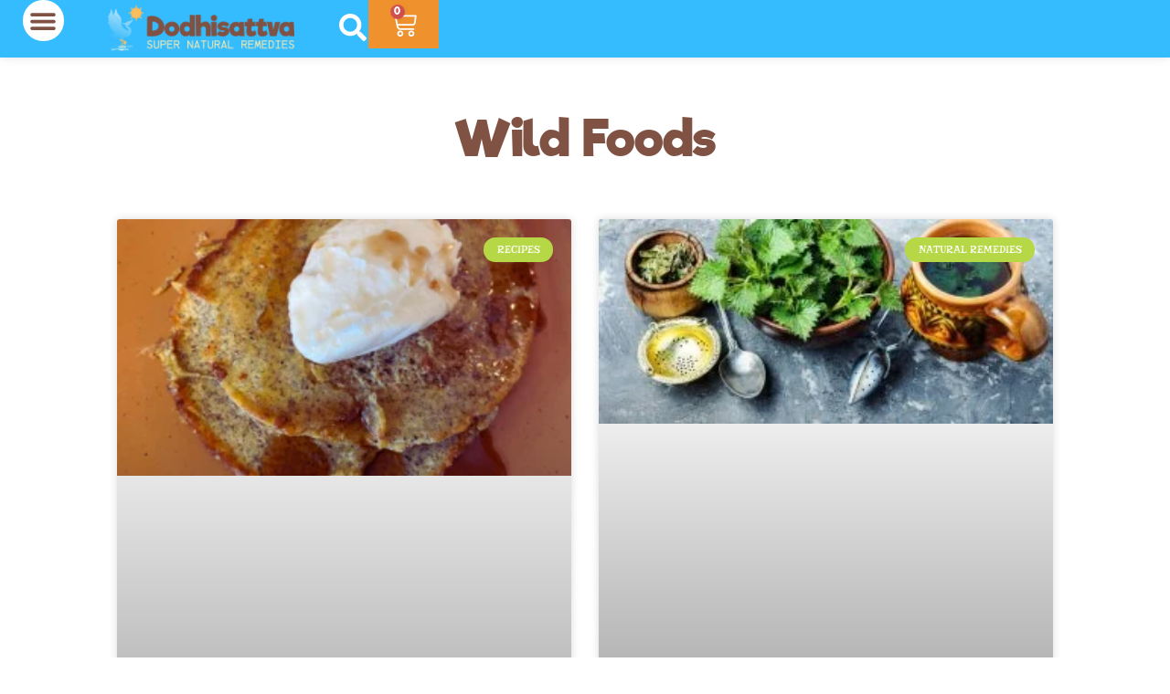

--- FILE ---
content_type: text/css; charset=UTF-8
request_url: https://dodhisattva.com/wp-content/uploads/elementor/css/post-6096.css?ver=1769047555
body_size: 677
content:
.elementor-kit-6096{--e-global-color-primary:#805243;--e-global-color-secondary:#F50CA0;--e-global-color-text:#333333;--e-global-color-accent:#FDE9A9;--e-global-color-0f35604:#FFBD59;--e-global-color-a4052d2:#B6D846;--e-global-color-573abc4:#FED52E;--e-global-color-427e5f6:#FFFFFF;--e-global-color-6744421:#B6D846;--e-global-color-617d081:#E665AC;--e-global-color-d5a0a42:#805243;--e-global-color-063dc91:#35BCFF;--e-global-typography-primary-font-family:"Riffic";--e-global-typography-primary-font-size:50px;--e-global-typography-primary-font-weight:600;--e-global-typography-secondary-font-family:"Bree Serif";--e-global-typography-secondary-font-size:22px;--e-global-typography-secondary-font-weight:400;--e-global-typography-text-font-family:"Brawler";--e-global-typography-text-font-size:22px;--e-global-typography-text-font-weight:200;--e-global-typography-accent-font-family:"Risque";--e-global-typography-accent-font-size:18px;--e-global-typography-accent-font-weight:300;--e-global-typography-471a371-font-family:"Riffic";color:#000000;font-family:"Fjord One", Serif;font-size:22px;}.elementor-kit-6096 button,.elementor-kit-6096 input[type="button"],.elementor-kit-6096 input[type="submit"],.elementor-kit-6096 .elementor-button{background-color:#EF922E;font-family:"Riffic", Serif;font-size:20px;font-weight:600;text-shadow:2px 2px 10px rgba(0,0,0,0.3);color:#FFFFFF;}.elementor-kit-6096 e-page-transition{background-color:#FFBC7D;}.elementor-kit-6096 p{margin-block-end:18px;}.elementor-kit-6096 a{color:var( --e-global-color-063dc91 );font-family:"Brawler", Serif;font-size:22px;font-weight:200;}.elementor-kit-6096 a:hover{color:#4CA3A7;font-size:22px;}.elementor-kit-6096 h1{color:var( --e-global-color-063dc91 );font-family:var( --e-global-typography-primary-font-family ), Serif;font-size:var( --e-global-typography-primary-font-size );font-weight:var( --e-global-typography-primary-font-weight );}.elementor-kit-6096 h2{color:var( --e-global-color-063dc91 );font-family:"Riffic", Serif;font-size:33px;font-weight:600;}.elementor-kit-6096 h3{color:var( --e-global-color-primary );font-family:"Riffic", Serif;font-size:30px;font-weight:600;}.elementor-kit-6096 h4{color:var( --e-global-color-6744421 );font-family:"Riffic", Serif;font-size:26px;font-weight:600;}.elementor-kit-6096 h5{color:var( --e-global-color-063dc91 );font-family:"Riffic", Serif;font-size:24px;}.elementor-kit-6096 h6{color:var( --e-global-color-063dc91 );}.elementor-section.elementor-section-boxed > .elementor-container{max-width:1140px;}.e-con{--container-max-width:1140px;}.elementor-widget:not(:last-child){margin-block-end:20px;}.elementor-element{--widgets-spacing:20px 20px;--widgets-spacing-row:20px;--widgets-spacing-column:20px;}{}h1.entry-title{display:var(--page-title-display);}@media(max-width:1440px){.elementor-kit-6096 h1{font-size:var( --e-global-typography-primary-font-size );}.elementor-section.elementor-section-boxed > .elementor-container{max-width:1024px;}.e-con{--container-max-width:1024px;}}@media(max-width:767px){.elementor-kit-6096 h1{font-size:var( --e-global-typography-primary-font-size );}.elementor-section.elementor-section-boxed > .elementor-container{max-width:767px;}.e-con{--container-max-width:767px;}}/* Start Custom Fonts CSS */@font-face {
	font-family: 'Riffic';
	font-style: normal;
	font-weight: normal;
	font-display: auto;
	src: url('https://dodhisattva.com/wp-content/uploads/2023/07/RifficFree-Bold.ttf') format('truetype');
}
/* End Custom Fonts CSS */

--- FILE ---
content_type: text/css; charset=UTF-8
request_url: https://dodhisattva.com/wp-content/cache/background-css/1/dodhisattva.com/wp-content/uploads/elementor/css/post-6216.css?ver=1769047555&wpr_t=1769105128
body_size: 2263
content:
.elementor-6216 .elementor-element.elementor-element-5d269944 > .elementor-container > .elementor-column > .elementor-widget-wrap{align-content:center;align-items:center;}.elementor-6216 .elementor-element.elementor-element-5d269944:not(.elementor-motion-effects-element-type-background), .elementor-6216 .elementor-element.elementor-element-5d269944 > .elementor-motion-effects-container > .elementor-motion-effects-layer{background-color:var( --e-global-color-573abc4 );}.elementor-6216 .elementor-element.elementor-element-5d269944{transition:background 0.3s, border 0.3s, border-radius 0.3s, box-shadow 0.3s;padding:75px 0px 55px 0px;}.elementor-6216 .elementor-element.elementor-element-5d269944 > .elementor-background-overlay{transition:background 0.3s, border-radius 0.3s, opacity 0.3s;}.elementor-6216 .elementor-element.elementor-element-72188d0a > .elementor-element-populated{margin:0px 0px 0px 0px;--e-column-margin-right:0px;--e-column-margin-left:0px;padding:0% 20% 0% 20%;}.elementor-widget-image .widget-image-caption{color:var( --e-global-color-text );font-family:var( --e-global-typography-text-font-family ), Serif;font-size:var( --e-global-typography-text-font-size );font-weight:var( --e-global-typography-text-font-weight );}.elementor-6216 .elementor-element.elementor-element-3be2eb0 > .elementor-widget-container{padding:0% 0% 4% 0%;}.elementor-6216 .elementor-element.elementor-element-3be2eb0{text-align:center;}.elementor-6216 .elementor-element.elementor-element-3be2eb0 img{width:61%;}.elementor-widget-heading .elementor-heading-title{font-family:var( --e-global-typography-primary-font-family ), Serif;font-size:var( --e-global-typography-primary-font-size );font-weight:var( --e-global-typography-primary-font-weight );color:var( --e-global-color-primary );}.elementor-6216 .elementor-element.elementor-element-03ff29a > .elementor-widget-container{margin:-6% 0% 0% 0%;}.elementor-6216 .elementor-element.elementor-element-03ff29a{text-align:center;}.elementor-6216 .elementor-element.elementor-element-03ff29a .elementor-heading-title{font-size:41px;font-weight:600;color:var( --e-global-color-063dc91 );}.elementor-widget-text-editor{font-family:var( --e-global-typography-text-font-family ), Serif;font-size:var( --e-global-typography-text-font-size );font-weight:var( --e-global-typography-text-font-weight );color:var( --e-global-color-text );}.elementor-widget-text-editor.elementor-drop-cap-view-stacked .elementor-drop-cap{background-color:var( --e-global-color-primary );}.elementor-widget-text-editor.elementor-drop-cap-view-framed .elementor-drop-cap, .elementor-widget-text-editor.elementor-drop-cap-view-default .elementor-drop-cap{color:var( --e-global-color-primary );border-color:var( --e-global-color-primary );}.elementor-6216 .elementor-element.elementor-element-65de53d6 > .elementor-widget-container{margin:12px 0px -12px -17px;padding:0px 0px 0px 20px;}.elementor-6216 .elementor-element.elementor-element-65de53d6{text-align:center;font-family:var( --e-global-typography-secondary-font-family ), Serif;font-size:var( --e-global-typography-secondary-font-size );font-weight:var( --e-global-typography-secondary-font-weight );color:var( --e-global-color-primary );}.elementor-widget-search-form input[type="search"].elementor-search-form__input{font-family:var( --e-global-typography-text-font-family ), Serif;font-size:var( --e-global-typography-text-font-size );font-weight:var( --e-global-typography-text-font-weight );}.elementor-widget-search-form .elementor-search-form__input,
					.elementor-widget-search-form .elementor-search-form__icon,
					.elementor-widget-search-form .elementor-lightbox .dialog-lightbox-close-button,
					.elementor-widget-search-form .elementor-lightbox .dialog-lightbox-close-button:hover,
					.elementor-widget-search-form.elementor-search-form--skin-full_screen input[type="search"].elementor-search-form__input{color:var( --e-global-color-text );fill:var( --e-global-color-text );}.elementor-widget-search-form .elementor-search-form__submit{font-family:var( --e-global-typography-text-font-family ), Serif;font-size:var( --e-global-typography-text-font-size );font-weight:var( --e-global-typography-text-font-weight );background-color:var( --e-global-color-secondary );}.elementor-6216 .elementor-element.elementor-element-b7709b9 > .elementor-widget-container{margin:0px 0px 0px 0px;}.elementor-6216 .elementor-element.elementor-element-b7709b9 .elementor-search-form__container{min-height:50px;}.elementor-6216 .elementor-element.elementor-element-b7709b9 .elementor-search-form__submit{min-width:50px;background-color:#FF33D9;}body:not(.rtl) .elementor-6216 .elementor-element.elementor-element-b7709b9 .elementor-search-form__icon{padding-left:calc(50px / 3);}body.rtl .elementor-6216 .elementor-element.elementor-element-b7709b9 .elementor-search-form__icon{padding-right:calc(50px / 3);}.elementor-6216 .elementor-element.elementor-element-b7709b9 .elementor-search-form__input, .elementor-6216 .elementor-element.elementor-element-b7709b9.elementor-search-form--button-type-text .elementor-search-form__submit{padding-left:calc(50px / 3);padding-right:calc(50px / 3);}.elementor-6216 .elementor-element.elementor-element-b7709b9:not(.elementor-search-form--skin-full_screen) .elementor-search-form__container{border-radius:3px;}.elementor-6216 .elementor-element.elementor-element-b7709b9.elementor-search-form--skin-full_screen input[type="search"].elementor-search-form__input{border-radius:3px;}.elementor-6216 .elementor-element.elementor-element-534b7dd{--spacer-size:50px;}.elementor-6216 .elementor-element.elementor-element-534b7dd > .elementor-widget-container{background-image:var(--wpr-bg-726e2a20-2b87-4768-aac8-aa88d8c86e76);background-position:center center;background-repeat:no-repeat;}.elementor-6216 .elementor-element.elementor-element-6b51bbe{--display:flex;--min-height:117px;--flex-direction:row;--container-widget-width:calc( ( 1 - var( --container-widget-flex-grow ) ) * 100% );--container-widget-height:100%;--container-widget-flex-grow:1;--container-widget-align-self:stretch;--flex-wrap-mobile:wrap;--align-items:stretch;--gap:10px 10px;--row-gap:10px;--column-gap:10px;--padding-top:0%;--padding-bottom:2%;--padding-left:0%;--padding-right:0%;}.elementor-6216 .elementor-element.elementor-element-6b51bbe:not(.elementor-motion-effects-element-type-background), .elementor-6216 .elementor-element.elementor-element-6b51bbe > .elementor-motion-effects-container > .elementor-motion-effects-layer{background-color:var( --e-global-color-573abc4 );}.elementor-6216 .elementor-element.elementor-element-704857f{--display:flex;--padding-top:0px;--padding-bottom:0px;--padding-left:0px;--padding-right:0px;}.elementor-widget-nav-menu .elementor-nav-menu .elementor-item{font-family:var( --e-global-typography-primary-font-family ), Serif;font-size:var( --e-global-typography-primary-font-size );font-weight:var( --e-global-typography-primary-font-weight );}.elementor-widget-nav-menu .elementor-nav-menu--main .elementor-item{color:var( --e-global-color-text );fill:var( --e-global-color-text );}.elementor-widget-nav-menu .elementor-nav-menu--main .elementor-item:hover,
					.elementor-widget-nav-menu .elementor-nav-menu--main .elementor-item.elementor-item-active,
					.elementor-widget-nav-menu .elementor-nav-menu--main .elementor-item.highlighted,
					.elementor-widget-nav-menu .elementor-nav-menu--main .elementor-item:focus{color:var( --e-global-color-accent );fill:var( --e-global-color-accent );}.elementor-widget-nav-menu .elementor-nav-menu--main:not(.e--pointer-framed) .elementor-item:before,
					.elementor-widget-nav-menu .elementor-nav-menu--main:not(.e--pointer-framed) .elementor-item:after{background-color:var( --e-global-color-accent );}.elementor-widget-nav-menu .e--pointer-framed .elementor-item:before,
					.elementor-widget-nav-menu .e--pointer-framed .elementor-item:after{border-color:var( --e-global-color-accent );}.elementor-widget-nav-menu{--e-nav-menu-divider-color:var( --e-global-color-text );}.elementor-widget-nav-menu .elementor-nav-menu--dropdown .elementor-item, .elementor-widget-nav-menu .elementor-nav-menu--dropdown  .elementor-sub-item{font-family:var( --e-global-typography-accent-font-family ), Serif;font-size:var( --e-global-typography-accent-font-size );font-weight:var( --e-global-typography-accent-font-weight );}.elementor-6216 .elementor-element.elementor-element-67db62f .elementor-menu-toggle{margin:0 auto;background-color:var( --e-global-color-573abc4 );}.elementor-6216 .elementor-element.elementor-element-67db62f .elementor-nav-menu .elementor-item{font-family:"Bebas Neue", Serif;font-size:33px;font-weight:600;}.elementor-6216 .elementor-element.elementor-element-67db62f .elementor-nav-menu--main .elementor-item{color:var( --e-global-color-primary );fill:var( --e-global-color-primary );}.elementor-6216 .elementor-element.elementor-element-67db62f .elementor-nav-menu--main .elementor-item:hover,
					.elementor-6216 .elementor-element.elementor-element-67db62f .elementor-nav-menu--main .elementor-item.elementor-item-active,
					.elementor-6216 .elementor-element.elementor-element-67db62f .elementor-nav-menu--main .elementor-item.highlighted,
					.elementor-6216 .elementor-element.elementor-element-67db62f .elementor-nav-menu--main .elementor-item:focus{color:var( --e-global-color-427e5f6 );fill:var( --e-global-color-427e5f6 );}.elementor-6216 .elementor-element.elementor-element-67db62f .elementor-nav-menu--dropdown a, .elementor-6216 .elementor-element.elementor-element-67db62f .elementor-menu-toggle{color:var( --e-global-color-primary );fill:var( --e-global-color-primary );}.elementor-6216 .elementor-element.elementor-element-67db62f div.elementor-menu-toggle{color:var( --e-global-color-primary );}.elementor-6216 .elementor-element.elementor-element-67db62f div.elementor-menu-toggle svg{fill:var( --e-global-color-primary );}.elementor-6216 .elementor-element.elementor-element-b6528d4 > .elementor-widget-container{margin:0px 0px 0px 0px;padding:0px 0px 0px 0px;border-radius:5px 5px 0px 0px;}.elementor-6216 .elementor-element.elementor-element-b6528d4 .elementor-menu-toggle{margin:0 auto;}.elementor-6216 .elementor-element.elementor-element-b6528d4 .elementor-nav-menu .elementor-item{font-family:"Bebas Neue", Serif;font-size:22px;font-weight:600;}.elementor-6216 .elementor-element.elementor-element-b6528d4 .elementor-nav-menu--main .elementor-item{color:#33333370;fill:#33333370;}.elementor-6216 .elementor-element.elementor-element-b6528d4 .elementor-nav-menu--main .elementor-item:hover,
					.elementor-6216 .elementor-element.elementor-element-b6528d4 .elementor-nav-menu--main .elementor-item.elementor-item-active,
					.elementor-6216 .elementor-element.elementor-element-b6528d4 .elementor-nav-menu--main .elementor-item.highlighted,
					.elementor-6216 .elementor-element.elementor-element-b6528d4 .elementor-nav-menu--main .elementor-item:focus{color:var( --e-global-color-427e5f6 );fill:var( --e-global-color-427e5f6 );}.elementor-6216 .elementor-element.elementor-element-05d9b8c{--display:flex;--flex-direction:row;--container-widget-width:initial;--container-widget-height:100%;--container-widget-flex-grow:1;--container-widget-align-self:stretch;--flex-wrap-mobile:wrap;--gap:0px 0px;--row-gap:0px;--column-gap:0px;--padding-top:2%;--padding-bottom:0%;--padding-left:0%;--padding-right:0%;}.elementor-6216 .elementor-element.elementor-element-05d9b8c:not(.elementor-motion-effects-element-type-background), .elementor-6216 .elementor-element.elementor-element-05d9b8c > .elementor-motion-effects-container > .elementor-motion-effects-layer{background-color:var( --e-global-color-063dc91 );}.elementor-6216 .elementor-element.elementor-element-cca3a6a{--display:flex;--gap:0px 0px;--row-gap:0px;--column-gap:0px;}.elementor-6216 .elementor-element.elementor-element-178f3ce > .elementor-widget-container{margin:0px 0px 0px 0px;padding:0px 0px 0px 0px;}.elementor-6216 .elementor-element.elementor-element-178f3ce{text-align:start;font-family:"Brawler", Serif;font-size:17px;font-weight:200;line-height:1em;color:var( --e-global-color-427e5f6 );}.elementor-widget-button .elementor-button{background-color:var( --e-global-color-accent );font-family:var( --e-global-typography-accent-font-family ), Serif;font-size:var( --e-global-typography-accent-font-size );font-weight:var( --e-global-typography-accent-font-weight );}.elementor-6216 .elementor-element.elementor-element-70dc5c2 .elementor-button{background-color:var( --e-global-color-0f35604 );font-family:"Risque", Serif;font-size:24px;font-weight:300;fill:var( --e-global-color-427e5f6 );color:var( --e-global-color-427e5f6 );}.elementor-6216 .elementor-element.elementor-element-70dc5c2 .elementor-button:hover, .elementor-6216 .elementor-element.elementor-element-70dc5c2 .elementor-button:focus{background-color:#EDB578;color:var( --e-global-color-427e5f6 );}.elementor-6216 .elementor-element.elementor-element-70dc5c2 > .elementor-widget-container{margin:0px 0px 0px 0px;padding:0px 0px 0px 0px;}.elementor-6216 .elementor-element.elementor-element-70dc5c2 .elementor-button:hover svg, .elementor-6216 .elementor-element.elementor-element-70dc5c2 .elementor-button:focus svg{fill:var( --e-global-color-427e5f6 );}.elementor-6216 .elementor-element.elementor-element-a18de33{--display:flex;--gap:0px 0px;--row-gap:0px;--column-gap:0px;}.elementor-6216 .elementor-element.elementor-element-45d6d5a > .elementor-widget-container{margin:0px 0px 0px 0px;padding:0px 0px 0px 0px;}.elementor-6216 .elementor-element.elementor-element-45d6d5a{text-align:start;font-family:"Brawler", Serif;font-size:17px;font-weight:200;line-height:1em;color:var( --e-global-color-427e5f6 );}.elementor-6216 .elementor-element.elementor-element-3844cb3 .elementor-button{background-color:var( --e-global-color-0f35604 );font-family:"Risque", Serif;font-size:24px;font-weight:300;}.elementor-6216 .elementor-element.elementor-element-3844cb3 .elementor-button:hover, .elementor-6216 .elementor-element.elementor-element-3844cb3 .elementor-button:focus{background-color:#EDB578;color:var( --e-global-color-427e5f6 );}.elementor-6216 .elementor-element.elementor-element-3844cb3 > .elementor-widget-container{margin:0px 0px 0px 0px;padding:0px 0px 0px 0px;}.elementor-6216 .elementor-element.elementor-element-3844cb3 .elementor-button:hover svg, .elementor-6216 .elementor-element.elementor-element-3844cb3 .elementor-button:focus svg{fill:var( --e-global-color-427e5f6 );}.elementor-6216 .elementor-element.elementor-element-16edff0{--display:flex;--flex-direction:row;--container-widget-width:calc( ( 1 - var( --container-widget-flex-grow ) ) * 100% );--container-widget-height:100%;--container-widget-flex-grow:1;--container-widget-align-self:stretch;--flex-wrap-mobile:wrap;--align-items:stretch;--gap:0px 0px;--row-gap:0px;--column-gap:0px;--margin-top:0px;--margin-bottom:0px;--margin-left:0px;--margin-right:0px;--padding-top:0px;--padding-bottom:0px;--padding-left:0px;--padding-right:0px;}.elementor-6216 .elementor-element.elementor-element-16edff0:not(.elementor-motion-effects-element-type-background), .elementor-6216 .elementor-element.elementor-element-16edff0 > .elementor-motion-effects-container > .elementor-motion-effects-layer{background-color:var( --e-global-color-063dc91 );}.elementor-6216 .elementor-element.elementor-element-ff68210{--display:flex;--gap:0px 0px;--row-gap:0px;--column-gap:0px;--border-radius:0px 0px 10px 0px;--padding-top:33px;--padding-bottom:33px;--padding-left:33px;--padding-right:33px;}.elementor-6216 .elementor-element.elementor-element-ee2d405 > .elementor-widget-container{margin:0px 0px 0px 0px;padding:0px 0px 0px 0px;}.elementor-6216 .elementor-element.elementor-element-ee2d405{text-align:end;font-family:"Brawler", Serif;font-size:17px;font-weight:200;line-height:1em;color:var( --e-global-color-427e5f6 );}.elementor-6216 .elementor-element.elementor-element-62f7bae .elementor-repeater-item-e6a4a10.elementor-social-icon{background-color:var( --e-global-color-secondary );}.elementor-6216 .elementor-element.elementor-element-62f7bae .elementor-repeater-item-e6a4a10.elementor-social-icon i{color:var( --e-global-color-accent );}.elementor-6216 .elementor-element.elementor-element-62f7bae .elementor-repeater-item-e6a4a10.elementor-social-icon svg{fill:var( --e-global-color-accent );}.elementor-6216 .elementor-element.elementor-element-62f7bae .elementor-repeater-item-dc1e831.elementor-social-icon{background-color:var( --e-global-color-0f35604 );}.elementor-6216 .elementor-element.elementor-element-62f7bae .elementor-repeater-item-b811939.elementor-social-icon{background-color:var( --e-global-color-a4052d2 );}.elementor-6216 .elementor-element.elementor-element-62f7bae{--grid-template-columns:repeat(0, auto);--icon-size:22px;--grid-column-gap:22px;--grid-row-gap:0px;}.elementor-6216 .elementor-element.elementor-element-62f7bae .elementor-widget-container{text-align:center;}.elementor-6216 .elementor-element.elementor-element-62f7bae > .elementor-widget-container{margin:0px 0px 0px 0px;padding:0px 0px 0px 0px;}.elementor-6216 .elementor-element.elementor-element-62f7bae .elementor-social-icon{background-color:var( --e-global-color-primary );--icon-padding:0.4em;}.elementor-6216 .elementor-element.elementor-element-62f7bae .elementor-social-icon i{color:var( --e-global-color-accent );}.elementor-6216 .elementor-element.elementor-element-62f7bae .elementor-social-icon svg{fill:var( --e-global-color-accent );}.elementor-6216 .elementor-element.elementor-element-62f7bae .elementor-social-icon:hover{background-color:var( --e-global-color-0f35604 );}.elementor-6216 .elementor-element.elementor-element-fe6b4c3{--display:flex;--flex-direction:row;--container-widget-width:calc( ( 1 - var( --container-widget-flex-grow ) ) * 100% );--container-widget-height:100%;--container-widget-flex-grow:1;--container-widget-align-self:stretch;--flex-wrap-mobile:wrap;--align-items:stretch;--gap:10px 10px;--row-gap:10px;--column-gap:10px;--padding-top:0px;--padding-bottom:0px;--padding-left:0px;--padding-right:0px;}.elementor-6216 .elementor-element.elementor-element-fe6b4c3:not(.elementor-motion-effects-element-type-background), .elementor-6216 .elementor-element.elementor-element-fe6b4c3 > .elementor-motion-effects-container > .elementor-motion-effects-layer{background-color:var( --e-global-color-063dc91 );}.elementor-6216 .elementor-element.elementor-element-6a1602c{--display:flex;--justify-content:center;}.elementor-6216 .elementor-element.elementor-element-67a185e > .elementor-widget-container{padding:0px 0px 0px 0px;}.elementor-6216 .elementor-element.elementor-element-67a185e{text-align:center;}.elementor-6216 .elementor-element.elementor-element-67a185e .elementor-heading-title{font-size:20px;font-weight:300;line-height:1em;color:var( --e-global-color-427e5f6 );}.elementor-6216 .elementor-element.elementor-element-47c5aa9 > .elementor-widget-container{padding:0px 50px 0px 50px;}.elementor-6216 .elementor-element.elementor-element-47c5aa9{text-align:center;font-family:"Brawler", Serif;font-size:10px;font-weight:200;line-height:1em;color:var( --e-global-color-text );}.elementor-6216 .elementor-element.elementor-element-3c75256{--display:flex;--flex-direction:column;--container-widget-width:100%;--container-widget-height:initial;--container-widget-flex-grow:0;--container-widget-align-self:initial;--flex-wrap-mobile:wrap;}.elementor-6216 .elementor-element.elementor-element-2bb00de{font-family:"Brawler", Serif;font-size:14px;font-weight:200;line-height:20px;}.elementor-6216 .elementor-element.elementor-element-a80a91c{--display:flex;--flex-direction:column;--container-widget-width:100%;--container-widget-height:initial;--container-widget-flex-grow:0;--container-widget-align-self:initial;--flex-wrap-mobile:wrap;}.elementor-theme-builder-content-area{height:400px;}.elementor-location-header:before, .elementor-location-footer:before{content:"";display:table;clear:both;}@media(min-width:768px){.elementor-6216 .elementor-element.elementor-element-05d9b8c{--content-width:650px;}.elementor-6216 .elementor-element.elementor-element-ff68210{--width:100%;}.elementor-6216 .elementor-element.elementor-element-a80a91c{--content-width:50px;}}@media(max-width:1440px){.elementor-6216 .elementor-element.elementor-element-5d269944{padding:50px 25px 50px 25px;}.elementor-6216 .elementor-element.elementor-element-72188d0a > .elementor-element-populated{padding:0px 100px 0px 100px;}.elementor-widget-image .widget-image-caption{font-size:var( --e-global-typography-text-font-size );}.elementor-widget-heading .elementor-heading-title{font-size:var( --e-global-typography-primary-font-size );}.elementor-widget-text-editor{font-size:var( --e-global-typography-text-font-size );}.elementor-6216 .elementor-element.elementor-element-65de53d6{font-size:var( --e-global-typography-secondary-font-size );}.elementor-widget-search-form input[type="search"].elementor-search-form__input{font-size:var( --e-global-typography-text-font-size );}.elementor-widget-search-form .elementor-search-form__submit{font-size:var( --e-global-typography-text-font-size );}.elementor-6216 .elementor-element.elementor-element-6b51bbe{--padding-top:0px;--padding-bottom:0px;--padding-left:0px;--padding-right:0px;}.elementor-6216 .elementor-element.elementor-element-704857f{--padding-top:0px;--padding-bottom:0px;--padding-left:0px;--padding-right:0px;}.elementor-widget-nav-menu .elementor-nav-menu .elementor-item{font-size:var( --e-global-typography-primary-font-size );}.elementor-widget-nav-menu .elementor-nav-menu--dropdown .elementor-item, .elementor-widget-nav-menu .elementor-nav-menu--dropdown  .elementor-sub-item{font-size:var( --e-global-typography-accent-font-size );}.elementor-6216 .elementor-element.elementor-element-b6528d4 > .elementor-widget-container{padding:2% 0% 0% 0%;}.elementor-widget-button .elementor-button{font-size:var( --e-global-typography-accent-font-size );}.elementor-6216 .elementor-element.elementor-element-16edff0{--padding-top:0px;--padding-bottom:0px;--padding-left:0px;--padding-right:0px;}.elementor-6216 .elementor-element.elementor-element-ff68210{--padding-top:3px;--padding-bottom:3px;--padding-left:3px;--padding-right:3px;}.elementor-6216 .elementor-element.elementor-element-ee2d405{text-align:center;}.elementor-6216 .elementor-element.elementor-element-62f7bae .elementor-widget-container{text-align:center;}}@media(max-width:767px){.elementor-6216 .elementor-element.elementor-element-5d269944{padding:50px 20px 50px 20px;}.elementor-6216 .elementor-element.elementor-element-72188d0a > .elementor-element-populated{padding:0px 0px 0px 0px;}.elementor-widget-image .widget-image-caption{font-size:var( --e-global-typography-text-font-size );}.elementor-widget-heading .elementor-heading-title{font-size:var( --e-global-typography-primary-font-size );}.elementor-widget-text-editor{font-size:var( --e-global-typography-text-font-size );}.elementor-6216 .elementor-element.elementor-element-65de53d6 > .elementor-widget-container{padding:0px 0px 0px 0px;}.elementor-6216 .elementor-element.elementor-element-65de53d6.elementor-element{--align-self:center;}.elementor-6216 .elementor-element.elementor-element-65de53d6{font-size:var( --e-global-typography-secondary-font-size );}.elementor-widget-search-form input[type="search"].elementor-search-form__input{font-size:var( --e-global-typography-text-font-size );}.elementor-widget-search-form .elementor-search-form__submit{font-size:var( --e-global-typography-text-font-size );}.elementor-6216 .elementor-element.elementor-element-704857f{--width:100%;--flex-direction:row;--container-widget-width:calc( ( 1 - var( --container-widget-flex-grow ) ) * 100% );--container-widget-height:100%;--container-widget-flex-grow:1;--container-widget-align-self:stretch;--flex-wrap-mobile:wrap;--justify-content:center;--align-items:center;--flex-wrap:wrap;}.elementor-widget-nav-menu .elementor-nav-menu .elementor-item{font-size:var( --e-global-typography-primary-font-size );}.elementor-widget-nav-menu .elementor-nav-menu--dropdown .elementor-item, .elementor-widget-nav-menu .elementor-nav-menu--dropdown  .elementor-sub-item{font-size:var( --e-global-typography-accent-font-size );}.elementor-6216 .elementor-element.elementor-element-b6528d4.elementor-element{--align-self:center;}.elementor-widget-button .elementor-button{font-size:var( --e-global-typography-accent-font-size );}.elementor-6216 .elementor-element.elementor-element-16edff0{--padding-top:30px;--padding-bottom:30px;--padding-left:20px;--padding-right:20px;}.elementor-6216 .elementor-element.elementor-element-62f7bae{--icon-size:25px;}.elementor-6216 .elementor-element.elementor-element-67a185e .elementor-heading-title{line-height:25px;}}@media(max-width:1440px) and (min-width:768px){.elementor-6216 .elementor-element.elementor-element-704857f{--width:100%;}.elementor-6216 .elementor-element.elementor-element-ff68210{--width:100%;}}

--- FILE ---
content_type: text/css; charset=UTF-8
request_url: https://dodhisattva.com/wp-content/uploads/elementor/css/post-16651.css?ver=1769050107
body_size: 952
content:
.elementor-16651 .elementor-element.elementor-element-c73324d{--display:flex;--padding-top:4%;--padding-bottom:4%;--padding-left:0%;--padding-right:0%;}.elementor-widget-theme-archive-title .elementor-heading-title{font-family:var( --e-global-typography-primary-font-family ), Serif;font-size:var( --e-global-typography-primary-font-size );font-weight:var( --e-global-typography-primary-font-weight );color:var( --e-global-color-primary );}.elementor-16651 .elementor-element.elementor-element-3ebeaef{text-align:center;}.elementor-16651 .elementor-element.elementor-element-3ebeaef .elementor-heading-title{font-family:"Riffic", Serif;font-size:54px;font-weight:600;}.elementor-16651 .elementor-element.elementor-element-0c639c7{--display:flex;--padding-top:0%;--padding-bottom:4%;--padding-left:0%;--padding-right:0%;}.elementor-widget-archive-posts .elementor-button{background-color:var( --e-global-color-accent );font-family:var( --e-global-typography-accent-font-family ), Serif;font-size:var( --e-global-typography-accent-font-size );font-weight:var( --e-global-typography-accent-font-weight );}.elementor-widget-archive-posts .elementor-post__title, .elementor-widget-archive-posts .elementor-post__title a{color:var( --e-global-color-secondary );font-family:var( --e-global-typography-primary-font-family ), Serif;font-size:var( --e-global-typography-primary-font-size );font-weight:var( --e-global-typography-primary-font-weight );}.elementor-widget-archive-posts .elementor-post__meta-data{font-family:var( --e-global-typography-secondary-font-family ), Serif;font-size:var( --e-global-typography-secondary-font-size );font-weight:var( --e-global-typography-secondary-font-weight );}.elementor-widget-archive-posts .elementor-post__excerpt p{font-family:var( --e-global-typography-text-font-family ), Serif;font-size:var( --e-global-typography-text-font-size );font-weight:var( --e-global-typography-text-font-weight );}.elementor-widget-archive-posts .elementor-post__read-more{color:var( --e-global-color-accent );}.elementor-widget-archive-posts a.elementor-post__read-more{font-family:var( --e-global-typography-accent-font-family ), Serif;font-size:var( --e-global-typography-accent-font-size );font-weight:var( --e-global-typography-accent-font-weight );}.elementor-widget-archive-posts .elementor-post__card .elementor-post__badge{background-color:var( --e-global-color-accent );font-family:var( --e-global-typography-accent-font-family ), Serif;font-weight:var( --e-global-typography-accent-font-weight );}.elementor-widget-archive-posts .elementor-pagination{font-family:var( --e-global-typography-secondary-font-family ), Serif;font-size:var( --e-global-typography-secondary-font-size );font-weight:var( --e-global-typography-secondary-font-weight );}.elementor-widget-archive-posts .e-load-more-message{font-family:var( --e-global-typography-secondary-font-family ), Serif;font-size:var( --e-global-typography-secondary-font-size );font-weight:var( --e-global-typography-secondary-font-weight );}.elementor-widget-archive-posts .elementor-posts-nothing-found{color:var( --e-global-color-text );font-family:var( --e-global-typography-text-font-family ), Serif;font-size:var( --e-global-typography-text-font-size );font-weight:var( --e-global-typography-text-font-weight );}.elementor-16651 .elementor-element.elementor-element-d1d147a{--grid-row-gap:35px;--grid-column-gap:30px;}.elementor-16651 .elementor-element.elementor-element-d1d147a .elementor-posts-container .elementor-post__thumbnail{padding-bottom:calc( 0.66 * 100% );}.elementor-16651 .elementor-element.elementor-element-d1d147a:after{content:"0.66";}.elementor-16651 .elementor-element.elementor-element-d1d147a .elementor-post__thumbnail__link{width:100%;}.elementor-16651 .elementor-element.elementor-element-d1d147a .elementor-post__meta-data span + span:before{content:"•";}.elementor-16651 .elementor-element.elementor-element-d1d147a .elementor-post__text{margin-top:20px;}.elementor-16651 .elementor-element.elementor-element-d1d147a .elementor-post__badge{right:0;}.elementor-16651 .elementor-element.elementor-element-d1d147a .elementor-post__card .elementor-post__badge{background-color:var( --e-global-color-6744421 );margin:20px;}.elementor-16651 .elementor-element.elementor-element-d1d147a .elementor-post__title, .elementor-16651 .elementor-element.elementor-element-d1d147a .elementor-post__title a{color:var( --e-global-color-6744421 );font-family:"Riffic", Serif;font-size:30px;font-weight:600;line-height:30px;}.elementor-16651 .elementor-element.elementor-element-d1d147a .elementor-post__meta-data{font-family:"Bree Serif", Serif;font-size:16px;font-weight:400;}.elementor-16651 .elementor-element.elementor-element-d1d147a .elementor-post__excerpt p{font-family:"Brawler", Serif;font-size:18px;font-weight:200;}.elementor-16651 .elementor-element.elementor-element-d1d147a .elementor-post__read-more{color:var( --e-global-color-0f35604 );}.elementor-16651 .elementor-element.elementor-element-d1d147a .elementor-pagination{text-align:center;}body:not(.rtl) .elementor-16651 .elementor-element.elementor-element-d1d147a .elementor-pagination .page-numbers:not(:first-child){margin-left:calc( 10px/2 );}body:not(.rtl) .elementor-16651 .elementor-element.elementor-element-d1d147a .elementor-pagination .page-numbers:not(:last-child){margin-right:calc( 10px/2 );}body.rtl .elementor-16651 .elementor-element.elementor-element-d1d147a .elementor-pagination .page-numbers:not(:first-child){margin-right:calc( 10px/2 );}body.rtl .elementor-16651 .elementor-element.elementor-element-d1d147a .elementor-pagination .page-numbers:not(:last-child){margin-left:calc( 10px/2 );}.elementor-16651 .elementor-element.elementor-element-3a11aa6{--display:flex;--flex-direction:column;--container-widget-width:100%;--container-widget-height:initial;--container-widget-flex-grow:0;--container-widget-align-self:initial;--flex-wrap-mobile:wrap;}.elementor-widget-text-editor{font-family:var( --e-global-typography-text-font-family ), Serif;font-size:var( --e-global-typography-text-font-size );font-weight:var( --e-global-typography-text-font-weight );color:var( --e-global-color-text );}.elementor-widget-text-editor.elementor-drop-cap-view-stacked .elementor-drop-cap{background-color:var( --e-global-color-primary );}.elementor-widget-text-editor.elementor-drop-cap-view-framed .elementor-drop-cap, .elementor-widget-text-editor.elementor-drop-cap-view-default .elementor-drop-cap{color:var( --e-global-color-primary );border-color:var( --e-global-color-primary );}@media(min-width:768px){.elementor-16651 .elementor-element.elementor-element-c73324d{--content-width:600px;}.elementor-16651 .elementor-element.elementor-element-3a11aa6{--content-width:800px;}}@media(max-width:1440px){.elementor-widget-theme-archive-title .elementor-heading-title{font-size:var( --e-global-typography-primary-font-size );}.elementor-widget-archive-posts .elementor-post__title, .elementor-widget-archive-posts .elementor-post__title a{font-size:var( --e-global-typography-primary-font-size );}.elementor-widget-archive-posts .elementor-post__meta-data{font-size:var( --e-global-typography-secondary-font-size );}.elementor-widget-archive-posts .elementor-post__excerpt p{font-size:var( --e-global-typography-text-font-size );}.elementor-widget-archive-posts a.elementor-post__read-more{font-size:var( --e-global-typography-accent-font-size );}.elementor-widget-archive-posts .elementor-pagination{font-size:var( --e-global-typography-secondary-font-size );}.elementor-widget-archive-posts .elementor-button{font-size:var( --e-global-typography-accent-font-size );}.elementor-widget-archive-posts .e-load-more-message{font-size:var( --e-global-typography-secondary-font-size );}.elementor-widget-archive-posts .elementor-posts-nothing-found{font-size:var( --e-global-typography-text-font-size );}.elementor-widget-text-editor{font-size:var( --e-global-typography-text-font-size );}}@media(max-width:767px){.elementor-widget-theme-archive-title .elementor-heading-title{font-size:var( --e-global-typography-primary-font-size );}.elementor-widget-archive-posts .elementor-post__title, .elementor-widget-archive-posts .elementor-post__title a{font-size:var( --e-global-typography-primary-font-size );}.elementor-widget-archive-posts .elementor-post__meta-data{font-size:var( --e-global-typography-secondary-font-size );}.elementor-widget-archive-posts .elementor-post__excerpt p{font-size:var( --e-global-typography-text-font-size );}.elementor-widget-archive-posts a.elementor-post__read-more{font-size:var( --e-global-typography-accent-font-size );}.elementor-widget-archive-posts .elementor-pagination{font-size:var( --e-global-typography-secondary-font-size );}.elementor-widget-archive-posts .elementor-button{font-size:var( --e-global-typography-accent-font-size );}.elementor-widget-archive-posts .e-load-more-message{font-size:var( --e-global-typography-secondary-font-size );}.elementor-widget-archive-posts .elementor-posts-nothing-found{font-size:var( --e-global-typography-text-font-size );}.elementor-16651 .elementor-element.elementor-element-d1d147a .elementor-posts-container .elementor-post__thumbnail{padding-bottom:calc( 0.5 * 100% );}.elementor-16651 .elementor-element.elementor-element-d1d147a:after{content:"0.5";}.elementor-16651 .elementor-element.elementor-element-d1d147a .elementor-post__thumbnail__link{width:100%;}.elementor-widget-text-editor{font-size:var( --e-global-typography-text-font-size );}}/* Start Custom Fonts CSS */@font-face {
	font-family: 'Riffic';
	font-style: normal;
	font-weight: normal;
	font-display: auto;
	src: url('https://dodhisattva.com/wp-content/uploads/2023/07/RifficFree-Bold.ttf') format('truetype');
}
/* End Custom Fonts CSS */

--- FILE ---
content_type: text/css; charset=UTF-8
request_url: https://dodhisattva.com/wp-content/cache/background-css/1/dodhisattva.com/wp-content/uploads/elementor/css/post-16448.css?ver=1769047556&wpr_t=1769105128
body_size: 784
content:
.elementor-16448 .elementor-element.elementor-element-06fa2ae{--display:flex;--min-height:395px;--flex-direction:column;--container-widget-width:calc( ( 1 - var( --container-widget-flex-grow ) ) * 100% );--container-widget-height:initial;--container-widget-flex-grow:0;--container-widget-align-self:initial;--flex-wrap-mobile:wrap;--align-items:center;--border-radius:10px 10px 10px 10px;--padding-top:17%;--padding-bottom:0%;--padding-left:20%;--padding-right:6%;}.elementor-16448 .elementor-element.elementor-element-06fa2ae:not(.elementor-motion-effects-element-type-background), .elementor-16448 .elementor-element.elementor-element-06fa2ae > .elementor-motion-effects-container > .elementor-motion-effects-layer{background-image:var(--wpr-bg-398c8551-a694-4dfd-9aeb-e1e79414e463);background-repeat:no-repeat;}.elementor-widget-heading .elementor-heading-title{font-family:var( --e-global-typography-primary-font-family ), Serif;font-size:var( --e-global-typography-primary-font-size );font-weight:var( --e-global-typography-primary-font-weight );color:var( --e-global-color-primary );}.elementor-16448 .elementor-element.elementor-element-ea96581 > .elementor-widget-container{margin:0px 0px 0px 0px;padding:0% 0% 0% 20%;}.elementor-16448 .elementor-element.elementor-element-ea96581{text-align:end;}.elementor-16448 .elementor-element.elementor-element-ea96581 .elementor-heading-title{font-family:"Bebas Neue", Serif;font-size:40px;font-weight:600;line-height:1em;-webkit-text-stroke-color:#000;stroke:#000;color:var( --e-global-color-6744421 );}.elementor-widget-text-editor{font-family:var( --e-global-typography-text-font-family ), Serif;font-size:var( --e-global-typography-text-font-size );font-weight:var( --e-global-typography-text-font-weight );color:var( --e-global-color-text );}.elementor-widget-text-editor.elementor-drop-cap-view-stacked .elementor-drop-cap{background-color:var( --e-global-color-primary );}.elementor-widget-text-editor.elementor-drop-cap-view-framed .elementor-drop-cap, .elementor-widget-text-editor.elementor-drop-cap-view-default .elementor-drop-cap{color:var( --e-global-color-primary );border-color:var( --e-global-color-primary );}.elementor-16448 .elementor-element.elementor-element-89a6b6f > .elementor-widget-container{padding:0% 0% 0% 25%;}.elementor-16448 .elementor-element.elementor-element-89a6b6f.elementor-element{--align-self:flex-end;}.elementor-16448 .elementor-element.elementor-element-89a6b6f{font-family:"Questrial", Serif;font-size:23px;font-weight:400;text-transform:none;font-style:normal;line-height:24px;color:#ACACAC;}.elementor-widget-button .elementor-button{background-color:var( --e-global-color-accent );font-family:var( --e-global-typography-accent-font-family ), Serif;font-size:var( --e-global-typography-accent-font-size );font-weight:var( --e-global-typography-accent-font-weight );}.elementor-16448 .elementor-element.elementor-element-2fba889 .elementor-button{background-color:var( --e-global-color-0f35604 );font-family:"Riffic", Serif;font-size:20px;font-weight:600;}.elementor-16448 .elementor-element.elementor-element-2fba889 .elementor-button:hover, .elementor-16448 .elementor-element.elementor-element-2fba889 .elementor-button:focus{background-color:var( --e-global-color-primary );color:var( --e-global-color-427e5f6 );}.elementor-16448 .elementor-element.elementor-element-2fba889.elementor-element{--align-self:flex-end;}.elementor-16448 .elementor-element.elementor-element-2fba889 .elementor-button:hover svg, .elementor-16448 .elementor-element.elementor-element-2fba889 .elementor-button:focus svg{fill:var( --e-global-color-427e5f6 );}#elementor-popup-modal-16448{background-color:rgba(0,0,0,.8);justify-content:center;align-items:center;pointer-events:all;}#elementor-popup-modal-16448 .dialog-message{width:640px;height:auto;}#elementor-popup-modal-16448 .dialog-close-button{display:flex;}#elementor-popup-modal-16448 .dialog-widget-content{border-radius:10px 10px 10px 10px;box-shadow:2px 8px 23px 3px rgba(0,0,0,0.2);}@media(max-width:1440px){.elementor-widget-heading .elementor-heading-title{font-size:var( --e-global-typography-primary-font-size );}.elementor-16448 .elementor-element.elementor-element-ea96581{text-align:end;}.elementor-widget-text-editor{font-size:var( --e-global-typography-text-font-size );}.elementor-16448 .elementor-element.elementor-element-89a6b6f > .elementor-widget-container{padding:0% 0% 0% 0%;}.elementor-16448 .elementor-element.elementor-element-89a6b6f{text-align:center;font-size:15px;line-height:21px;}.elementor-widget-button .elementor-button{font-size:var( --e-global-typography-accent-font-size );}}@media(max-width:767px){.elementor-widget-heading .elementor-heading-title{font-size:var( --e-global-typography-primary-font-size );}.elementor-16448 .elementor-element.elementor-element-ea96581 > .elementor-widget-container{padding:3% 3% 3% 3%;}.elementor-16448 .elementor-element.elementor-element-ea96581 .elementor-heading-title{font-size:35px;}.elementor-widget-text-editor{font-size:var( --e-global-typography-text-font-size );}.elementor-16448 .elementor-element.elementor-element-89a6b6f > .elementor-widget-container{padding:0% 0% 0% 36%;}.elementor-16448 .elementor-element.elementor-element-89a6b6f{font-size:14px;line-height:20px;}.elementor-widget-button .elementor-button{font-size:var( --e-global-typography-accent-font-size );}.elementor-16448 .elementor-element.elementor-element-2fba889 .elementor-button{font-size:18px;}}

--- FILE ---
content_type: text/css; charset=UTF-8
request_url: https://dodhisattva.com/wp-content/uploads/elementor/google-fonts/css/fjordone.css?ver=1742334299
body_size: 91
content:
/* latin */
@font-face {
  font-family: 'Fjord One';
  font-style: normal;
  font-weight: 400;
  src: url(https://dodhisattva.com/wp-content/uploads/elementor/google-fonts/fonts/fjordone-zol-4pbenkby_9s1jnkb7urb.woff2) format('woff2');
  unicode-range: U+0000-00FF, U+0131, U+0152-0153, U+02BB-02BC, U+02C6, U+02DA, U+02DC, U+0304, U+0308, U+0329, U+2000-206F, U+20AC, U+2122, U+2191, U+2193, U+2212, U+2215, U+FEFF, U+FFFD;
}


--- FILE ---
content_type: text/css; charset=UTF-8
request_url: https://dodhisattva.com/wp-content/cache/background-css/1/dodhisattva.com/wp-content/uploads/elementor/css/post-8826.css?ver=1769047556&wpr_t=1769105128
body_size: 1140
content:
.elementor-8826 .elementor-element.elementor-element-6258bdc5 > .elementor-container > .elementor-column > .elementor-widget-wrap{align-content:center;align-items:center;}.elementor-8826 .elementor-element.elementor-element-6258bdc5 > .elementor-container{min-height:100vh;}.elementor-8826 .elementor-element.elementor-element-6258bdc5{overflow:hidden;}.elementor-8826 .elementor-element.elementor-element-36b8c15b:not(.elementor-motion-effects-element-type-background) > .elementor-widget-wrap, .elementor-8826 .elementor-element.elementor-element-36b8c15b > .elementor-widget-wrap > .elementor-motion-effects-container > .elementor-motion-effects-layer{background-image:var(--wpr-bg-d32e75ae-70d0-4161-9326-f0990fc39663);background-position:bottom left;background-repeat:no-repeat;background-size:cover;}.elementor-8826 .elementor-element.elementor-element-36b8c15b > .elementor-element-populated{transition:background 0.3s, border 0.3s, border-radius 0.3s, box-shadow 0.3s;}.elementor-8826 .elementor-element.elementor-element-36b8c15b > .elementor-element-populated > .elementor-background-overlay{transition:background 0.3s, border-radius 0.3s, opacity 0.3s;}.elementor-8826 .elementor-element.elementor-element-4387876e{--spacer-size:50px;}.elementor-widget-icon.elementor-view-stacked .elementor-icon{background-color:var( --e-global-color-primary );}.elementor-widget-icon.elementor-view-framed .elementor-icon, .elementor-widget-icon.elementor-view-default .elementor-icon{color:var( --e-global-color-primary );border-color:var( --e-global-color-primary );}.elementor-widget-icon.elementor-view-framed .elementor-icon, .elementor-widget-icon.elementor-view-default .elementor-icon svg{fill:var( --e-global-color-primary );}.elementor-8826 .elementor-element.elementor-element-582d60e3{width:auto;max-width:auto;top:47px;}body:not(.rtl) .elementor-8826 .elementor-element.elementor-element-582d60e3{right:62px;}body.rtl .elementor-8826 .elementor-element.elementor-element-582d60e3{left:62px;}.elementor-8826 .elementor-element.elementor-element-582d60e3 .elementor-icon-wrapper{text-align:center;}.elementor-8826 .elementor-element.elementor-element-582d60e3.elementor-view-stacked .elementor-icon{background-color:#A7A7A7;}.elementor-8826 .elementor-element.elementor-element-582d60e3.elementor-view-framed .elementor-icon, .elementor-8826 .elementor-element.elementor-element-582d60e3.elementor-view-default .elementor-icon{color:#A7A7A7;border-color:#A7A7A7;}.elementor-8826 .elementor-element.elementor-element-582d60e3.elementor-view-framed .elementor-icon, .elementor-8826 .elementor-element.elementor-element-582d60e3.elementor-view-default .elementor-icon svg{fill:#A7A7A7;}.elementor-8826 .elementor-element.elementor-element-582d60e3.elementor-view-stacked .elementor-icon:hover{background-color:#000000;}.elementor-8826 .elementor-element.elementor-element-582d60e3.elementor-view-framed .elementor-icon:hover, .elementor-8826 .elementor-element.elementor-element-582d60e3.elementor-view-default .elementor-icon:hover{color:#000000;border-color:#000000;}.elementor-8826 .elementor-element.elementor-element-582d60e3.elementor-view-framed .elementor-icon:hover, .elementor-8826 .elementor-element.elementor-element-582d60e3.elementor-view-default .elementor-icon:hover svg{fill:#000000;}.elementor-8826 .elementor-element.elementor-element-582d60e3 .elementor-icon{font-size:19px;}.elementor-8826 .elementor-element.elementor-element-582d60e3 .elementor-icon svg{height:19px;}.elementor-8826 .elementor-element.elementor-element-34f95075 > .elementor-container{max-width:300px;}.elementor-8826 .elementor-element.elementor-element-20a7c24f > .elementor-widget-wrap > .elementor-widget:not(.elementor-widget__width-auto):not(.elementor-widget__width-initial):not(:last-child):not(.elementor-absolute){margin-block-end:0px;}.elementor-widget-heading .elementor-heading-title{font-family:var( --e-global-typography-primary-font-family ), Serif;font-size:var( --e-global-typography-primary-font-size );font-weight:var( --e-global-typography-primary-font-weight );color:var( --e-global-color-primary );}.elementor-8826 .elementor-element.elementor-element-6457ec21 > .elementor-widget-container{margin:0px 0px 17px 0px;}.elementor-8826 .elementor-element.elementor-element-6457ec21{text-align:center;}.elementor-8826 .elementor-element.elementor-element-6457ec21 .elementor-heading-title{font-family:"EB Garamond", Serif;font-size:18px;font-weight:normal;text-transform:uppercase;font-style:normal;text-decoration:none;line-height:23px;letter-spacing:-0.11px;color:#1C1C1C;}.elementor-8826 .elementor-element.elementor-element-50c9b741 > .elementor-widget-container{margin:0px 0px 31px 0px;}.elementor-8826 .elementor-element.elementor-element-50c9b741{text-align:center;}.elementor-8826 .elementor-element.elementor-element-50c9b741 .elementor-heading-title{font-family:"EB Garamond", Serif;font-size:54px;font-weight:normal;text-transform:capitalize;font-style:normal;text-decoration:none;line-height:48px;letter-spacing:-0.34px;color:#1C1C1C;}.elementor-8826 .elementor-element.elementor-element-67ff144f > .elementor-widget-container{margin:0px 0px 39px 0px;}.elementor-8826 .elementor-element.elementor-element-67ff144f{text-align:center;}.elementor-8826 .elementor-element.elementor-element-67ff144f .elementor-heading-title{font-family:"EB Garamond", Serif;font-size:22px;font-weight:normal;text-transform:none;font-style:normal;text-decoration:none;line-height:23px;letter-spacing:-0.14px;color:#1C1C1C;}.elementor-widget-button .elementor-button{background-color:var( --e-global-color-accent );font-family:var( --e-global-typography-accent-font-family ), Serif;font-size:var( --e-global-typography-accent-font-size );font-weight:var( --e-global-typography-accent-font-weight );}.elementor-8826 .elementor-element.elementor-element-1e4df980 .elementor-button{background-color:rgba(255, 255, 255, 0);font-family:"EB Garamond", Serif;font-size:15px;font-weight:normal;text-transform:capitalize;font-style:normal;text-decoration:none;line-height:19px;letter-spacing:-0.09px;fill:#6E7373;color:#6E7373;padding:0px 0px 0px 0px;}.elementor-8826 .elementor-element.elementor-element-1e4df980 .elementor-button:hover, .elementor-8826 .elementor-element.elementor-element-1e4df980 .elementor-button:focus{background-color:rgba(255, 255, 255, 0);color:#000000;}.elementor-8826 .elementor-element.elementor-element-1e4df980 > .elementor-widget-container{margin:21px 0px 0px 0px;}.elementor-8826 .elementor-element.elementor-element-1e4df980 .elementor-button:hover svg, .elementor-8826 .elementor-element.elementor-element-1e4df980 .elementor-button:focus svg{fill:#000000;}#elementor-popup-modal-8826 .dialog-widget-content{animation-duration:1s;box-shadow:2px 8px 23px 3px rgba(0,0,0,0.2);}#elementor-popup-modal-8826{background-color:rgba(0,0,0,.8);justify-content:center;align-items:center;pointer-events:all;}#elementor-popup-modal-8826 .dialog-message{width:100vw;height:100vh;align-items:center;}@media(max-width:1440px){body:not(.rtl) .elementor-8826 .elementor-element.elementor-element-582d60e3{right:21.5px;}body.rtl .elementor-8826 .elementor-element.elementor-element-582d60e3{left:21.5px;}.elementor-8826 .elementor-element.elementor-element-582d60e3{top:22px;}.elementor-8826 .elementor-element.elementor-element-582d60e3 .elementor-icon{font-size:18px;}.elementor-8826 .elementor-element.elementor-element-582d60e3 .elementor-icon svg{height:18px;}.elementor-widget-heading .elementor-heading-title{font-size:var( --e-global-typography-primary-font-size );}.elementor-8826 .elementor-element.elementor-element-6457ec21 .elementor-heading-title{font-size:17px;line-height:1.2em;}.elementor-8826 .elementor-element.elementor-element-50c9b741 .elementor-heading-title{font-size:52px;}.elementor-8826 .elementor-element.elementor-element-67ff144f .elementor-heading-title{font-size:21px;line-height:1.2em;}.elementor-widget-button .elementor-button{font-size:var( --e-global-typography-accent-font-size );}}@media(max-width:767px){.elementor-8826 .elementor-element.elementor-element-36b8c15b:not(.elementor-motion-effects-element-type-background) > .elementor-widget-wrap, .elementor-8826 .elementor-element.elementor-element-36b8c15b > .elementor-widget-wrap > .elementor-motion-effects-container > .elementor-motion-effects-layer{background-position:bottom center;}.elementor-8826 .elementor-element.elementor-element-4387876e{--spacer-size:24vh;}.elementor-bc-flex-widget .elementor-8826 .elementor-element.elementor-element-4e1bc9ae.elementor-column .elementor-widget-wrap{align-items:center;}.elementor-8826 .elementor-element.elementor-element-4e1bc9ae.elementor-column.elementor-element[data-element_type="column"] > .elementor-widget-wrap.elementor-element-populated{align-content:center;align-items:center;}body:not(.rtl) .elementor-8826 .elementor-element.elementor-element-582d60e3{right:10.7px;}body.rtl .elementor-8826 .elementor-element.elementor-element-582d60e3{left:10.7px;}.elementor-8826 .elementor-element.elementor-element-582d60e3{top:14px;}.elementor-8826 .elementor-element.elementor-element-582d60e3 .elementor-icon{font-size:14px;}.elementor-8826 .elementor-element.elementor-element-582d60e3 .elementor-icon svg{height:14px;}.elementor-8826 .elementor-element.elementor-element-34f95075{padding:0% 0% 0% 0%;}.elementor-widget-heading .elementor-heading-title{font-size:var( --e-global-typography-primary-font-size );}.elementor-8826 .elementor-element.elementor-element-6457ec21 .elementor-heading-title{font-size:16px;}.elementor-8826 .elementor-element.elementor-element-50c9b741 .elementor-heading-title{font-size:50px;line-height:1em;}.elementor-8826 .elementor-element.elementor-element-67ff144f .elementor-heading-title{font-size:20px;}.elementor-widget-button .elementor-button{font-size:var( --e-global-typography-accent-font-size );}.elementor-8826 .elementor-element.elementor-element-1e4df980 > .elementor-widget-container{margin:30px 0px 0px 0px;}}